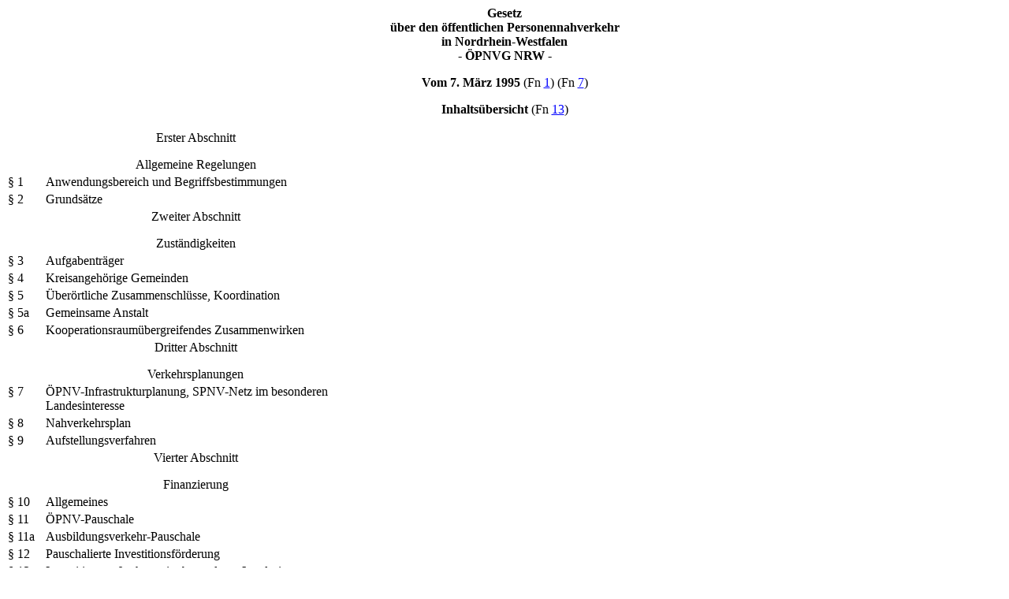

--- FILE ---
content_type: text/html; charset=iso-8859-1
request_url: https://recht.nrw.de/lmi/owa/br_show_historie?p_id=20411
body_size: 63934
content:
<html>
<head>
<style>
<!--
 /* Style Definitions */
 p.MsoNormal, li.MsoNormal, div.MsoNormal
	{mso-style-unhide:no;
	mso-style-qformat:yes;
	mso-style-parent:"";
	margin:0cm;
	margin-bottom:.0001pt;
	mso-pagination:widow-orphan;
	font-size:12.0pt;
	font-family:"Times New Roman","serif";
	mso-fareast-font-family:"Times New Roman";
	color:windowtext;}
a:link, span.MsoHyperlink
	{mso-style-noshow:yes;
	mso-style-priority:99;
	color:blue;
	text-decoration:underline;
	text-underline:single;}
a:visited, span.MsoHyperlinkFollowed
	{mso-style-noshow:yes;
	mso-style-priority:99;
	color:purple;
	text-decoration:underline;
	text-underline:single;}
p
	{mso-style-priority:99;
	mso-margin-top-alt:auto;
	margin-right:0cm;
	mso-margin-bottom-alt:auto;
	margin-left:0cm;
	mso-pagination:widow-orphan;
	font-size:12.0pt;
	font-family:"Times New Roman","serif";
	mso-fareast-font-family:"Times New Roman";
	color:black;}
p.lrueberschrift, li.lrueberschrift, div.lrueberschrift
	{mso-style-name:lrueberschrift;
	mso-style-unhide:no;
	margin:0cm;
	margin-bottom:.0001pt;
	text-align:center;
	mso-pagination:widow-orphan;
	font-size:12.0pt;
	font-family:"Times New Roman","serif";
	mso-fareast-font-family:"Times New Roman";
	color:windowtext;
	font-weight:bold;}
p.lrdetail, li.lrdetail, div.lrdetail
	{mso-style-name:lrdetail;
	mso-style-unhide:no;
	margin:0cm;
	margin-bottom:.0001pt;
	text-align:center;
	mso-pagination:widow-orphan;
	font-size:12.0pt;
	font-family:"Times New Roman","serif";
	mso-fareast-font-family:"Times New Roman";
	color:windowtext;
	font-weight:bold;}
p.lrfundstelle, li.lrfundstelle, div.lrfundstelle
	{mso-style-name:lrfundstelle;
	mso-style-unhide:no;
	margin:0cm;
	margin-bottom:.0001pt;
	mso-pagination:widow-orphan;
	font-size:12.0pt;
	font-family:"Times New Roman","serif";
	mso-fareast-font-family:"Times New Roman";
	color:windowtext;}
span.SpellE
	{mso-style-name:"";
	mso-spl-e:yes;}
span.GramE
	{mso-style-name:"";
	mso-gram-e:yes;}
.MsoChpDefault
	{mso-style-type:export-only;
	mso-default-props:yes;
	font-size:10.0pt;
	mso-ansi-font-size:10.0pt;
	mso-bidi-font-size:10.0pt;}
@page WordSection1
	{size:595.3pt 841.9pt;
	margin:70.85pt 70.85pt 2.0cm 70.85pt;
	mso-header-margin:35.4pt;
	mso-footer-margin:35.4pt;
	mso-paper-source:0;}
div.WordSection1
	{page:WordSection1;}
-->
</style>
<!--[if gte mso 10]>
<style>
 /* Style Definitions */
 table.MsoNormalTable
	{mso-style-name:"Normale Tabelle";
	mso-tstyle-rowband-size:0;
	mso-tstyle-colband-size:0;
	mso-style-noshow:yes;
	mso-style-priority:99;
	mso-style-parent:"";
	mso-padding-alt:0cm 5.4pt 0cm 5.4pt;
	mso-para-margin:0cm;
	mso-para-margin-bottom:.0001pt;
	mso-pagination:widow-orphan;
	font-size:10.0pt;
	font-family:"Times New Roman","serif";}
</style>
<![endif]--><!--[if gte mso 9]><xml>
 <u1:shapedefaults u2:ext="edit" spidmax="2050"/>
</xml><![endif]--><!--[if gte mso 9]><xml>
 <u3:shapelayout u4:ext="edit">
  <u3:idmap u4:ext="edit" data="1"/>
 </u3:shapelayout>
</xml><![endif]--><!--[if gte mso 9]><xml>
 <o:shapedefaults v:ext="edit" spidmax="1026"/>
</xml><![endif]--><!--[if gte mso 9]><xml>
 <o:shapelayout v:ext="edit">
  <o:idmap v:ext="edit" data="1"/>
 </o:shapelayout></xml><![endif]-->
</head>

<body lang=DE link=blue vlink=purple style='tab-interval:35.4pt'>

<div class=WordSection1>

<p class=lrueberschrift>Gesetz<br>
über den öffentlichen Personennahverkehr<br>
in Nordrhein-Westfalen <br>
- ÖPNVG NRW - </p>

<p align=center style='text-align:center'><b>Vom 7. März 1995</b> (<span
class=SpellE>Fn</span> <a href="#FN1">1</a>) (<span class=SpellE>Fn</span> <a
href="#FN7">7</a>)</p>

<p align=center style='text-align:center'><b>Inhaltsübersicht</b> (<span
class=SpellE>Fn</span> <a href="#FN13">13</a>)</p>

<table class=MsoNormalTable border=0 cellspacing=0 cellpadding=0 width=480
 style='width:360.0pt;mso-cellspacing:0cm;mso-yfti-tbllook:1184;mso-padding-alt:
 0cm 0cm 0cm 0cm'>
 <tr style='mso-yfti-irow:0;mso-yfti-firstrow:yes'>
  <td colspan=2 valign=top style='padding:1.8pt 1.8pt 1.8pt 1.8pt'>
  <p align=center style='text-align:center'>Erster Abschnitt</p>
  <p align=center style='text-align:center'>Allgemeine Regelungen</p>
  </td>
 </tr>
 <tr style='mso-yfti-irow:1'>
  <td width="10%" valign=top style='width:10.0%;padding:1.8pt 1.8pt 1.8pt 1.8pt'>
  <p>§ 1</p>
  </td>
  <td width="90%" valign=top style='width:90.0%;padding:1.8pt 1.8pt 1.8pt 1.8pt'>
  <p>Anwendungsbereich und Begriffsbestimmungen</p>
  </td>
 </tr>
 <tr style='mso-yfti-irow:2'>
  <td width="10%" valign=top style='width:10.0%;padding:1.8pt 1.8pt 1.8pt 1.8pt'>
  <p>§ 2</p>
  </td>
  <td width="90%" valign=top style='width:90.0%;padding:1.8pt 1.8pt 1.8pt 1.8pt'>
  <p>Grundsätze</p>
  </td>
 </tr>
 <tr style='mso-yfti-irow:3'>
  <td colspan=2 valign=top style='padding:1.8pt 1.8pt 1.8pt 1.8pt'>
  <p align=center style='text-align:center'>Zweiter Abschnitt</p>
  <p align=center style='text-align:center'>Zuständigkeiten</p>
  </td>
 </tr>
 <tr style='mso-yfti-irow:4'>
  <td width="10%" valign=top style='width:10.0%;padding:1.8pt 1.8pt 1.8pt 1.8pt'>
  <p>§ 3</p>
  </td>
  <td width="90%" valign=top style='width:90.0%;padding:1.8pt 1.8pt 1.8pt 1.8pt'>
  <p>Aufgabenträger</p>
  </td>
 </tr>
 <tr style='mso-yfti-irow:5'>
  <td width="10%" valign=top style='width:10.0%;padding:1.8pt 1.8pt 1.8pt 1.8pt'>
  <p>§ 4</p>
  </td>
  <td width="90%" valign=top style='width:90.0%;padding:1.8pt 1.8pt 1.8pt 1.8pt'>
  <p>Kreisangehörige Gemeinden</p>
  </td>
 </tr>
 <tr style='mso-yfti-irow:6'>
  <td width="10%" valign=top style='width:10.0%;padding:1.8pt 1.8pt 1.8pt 1.8pt'>
  <p>§ 5</p>
  </td>
  <td width="90%" valign=top style='width:90.0%;padding:1.8pt 1.8pt 1.8pt 1.8pt'>
  <p>Überörtliche Zusammenschlüsse, Koordination</p>
  </td>
 </tr>
 <tr style='mso-yfti-irow:7'>
  <td width="10%" valign=top style='width:10.0%;padding:1.8pt 1.8pt 1.8pt 1.8pt'>
  <p>§ 5a</p>
  </td>
  <td width="90%" valign=top style='width:90.0%;padding:1.8pt 1.8pt 1.8pt 1.8pt'>
  <p>Gemeinsame Anstalt</p>
  </td>
 </tr>
 <tr style='mso-yfti-irow:8'>
  <td width="10%" valign=top style='width:10.0%;padding:1.8pt 1.8pt 1.8pt 1.8pt'>
  <p>§ 6</p>
  </td>
  <td width="90%" valign=top style='width:90.0%;padding:1.8pt 1.8pt 1.8pt 1.8pt'>
  <p>Kooperationsraumübergreifendes Zusammenwirken</p>
  </td>
 </tr>
 <tr style='mso-yfti-irow:9'>
  <td colspan=2 valign=top style='padding:1.8pt 1.8pt 1.8pt 1.8pt'>
  <p align=center style='text-align:center'>Dritter Abschnitt</p>
  <p align=center style='text-align:center'>Verkehrsplanungen</p>
  </td>
 </tr>
 <tr style='mso-yfti-irow:10'>
  <td width="10%" valign=top style='width:10.0%;padding:1.8pt 1.8pt 1.8pt 1.8pt'>
  <p>§ 7</p>
  </td>
  <td width="90%" valign=top style='width:90.0%;padding:1.8pt 1.8pt 1.8pt 1.8pt'>
  <p>ÖPNV-Infrastrukturplanung, SPNV-Netz im besonderen Landesinteresse</p>
  </td>
 </tr>
 <tr style='mso-yfti-irow:11'>
  <td width="10%" valign=top style='width:10.0%;padding:1.8pt 1.8pt 1.8pt 1.8pt'>
  <p>§ 8</p>
  </td>
  <td width="90%" valign=top style='width:90.0%;padding:1.8pt 1.8pt 1.8pt 1.8pt'>
  <p>Nahverkehrsplan</p>
  </td>
 </tr>
 <tr style='mso-yfti-irow:12'>
  <td width="10%" valign=top style='width:10.0%;padding:1.8pt 1.8pt 1.8pt 1.8pt'>
  <p>§ 9</p>
  </td>
  <td width="90%" valign=top style='width:90.0%;padding:1.8pt 1.8pt 1.8pt 1.8pt'>
  <p>Aufstellungsverfahren</p>
  </td>
 </tr>
 <tr style='mso-yfti-irow:13'>
  <td colspan=2 valign=top style='padding:1.8pt 1.8pt 1.8pt 1.8pt'>
  <p align=center style='text-align:center'>Vierter Abschnitt</p>
  <p align=center style='text-align:center'>Finanzierung</p>
  </td>
 </tr>
 <tr style='mso-yfti-irow:14'>
  <td width="10%" valign=top style='width:10.0%;padding:1.8pt 1.8pt 1.8pt 1.8pt'>
  <p>§ 10</p>
  </td>
  <td width="90%" valign=top style='width:90.0%;padding:1.8pt 1.8pt 1.8pt 1.8pt'>
  <p>Allgemeines</p>
  </td>
 </tr>
 <tr style='mso-yfti-irow:15'>
  <td width="10%" valign=top style='width:10.0%;padding:1.8pt 1.8pt 1.8pt 1.8pt'>
  <p>§ 11</p>
  </td>
  <td width="90%" valign=top style='width:90.0%;padding:1.8pt 1.8pt 1.8pt 1.8pt'>
  <p>ÖPNV-Pauschale</p>
  </td>
 </tr>
 <tr style='mso-yfti-irow:16'>
  <td width="10%" valign=top style='width:10.0%;padding:1.8pt 1.8pt 1.8pt 1.8pt'>
  <p>§ 11a</p>
  </td>
  <td width="90%" valign=top style='width:90.0%;padding:1.8pt 1.8pt 1.8pt 1.8pt'>
  <p>Ausbildungsverkehr-Pauschale</p>
  </td>
 </tr>
 <tr style='mso-yfti-irow:17'>
  <td width="10%" valign=top style='width:10.0%;padding:1.8pt 1.8pt 1.8pt 1.8pt'>
  <p>§ 12</p>
  </td>
  <td width="90%" valign=top style='width:90.0%;padding:1.8pt 1.8pt 1.8pt 1.8pt'>
  <p>Pauschalierte Investitionsförderung</p>
  </td>
 </tr>
 <tr style='mso-yfti-irow:18'>
  <td width="10%" valign=top style='width:10.0%;padding:1.8pt 1.8pt 1.8pt 1.8pt'>
  <p>§ 13</p>
  </td>
  <td width="90%" valign=top style='width:90.0%;padding:1.8pt 1.8pt 1.8pt 1.8pt'>
  <p>Investitionsmaßnahmen im besonderen Landesinteresse</p>
  </td>
 </tr>
 <tr style='mso-yfti-irow:19'>
  <td width="10%" valign=top style='width:10.0%;padding:1.8pt 1.8pt 1.8pt 1.8pt'>
  <p>§ 14</p>
  </td>
  <td width="90%" valign=top style='width:90.0%;padding:1.8pt 1.8pt 1.8pt 1.8pt'>
  <p>Sonstige Förderung</p>
  </td>
 </tr>
 <tr style='mso-yfti-irow:20'>
  <td width="10%" valign=top style='width:10.0%;padding:1.8pt 1.8pt 1.8pt 1.8pt'>
  <p>§ 15</p>
  </td>
  <td width="90%" valign=top style='width:90.0%;padding:1.8pt 1.8pt 1.8pt 1.8pt'>
  <p>Zuständigkeiten</p>
  </td>
 </tr>
 <tr style='mso-yfti-irow:21'>
  <td width="10%" valign=top style='width:10.0%;padding:1.8pt 1.8pt 1.8pt 1.8pt'>
  <p>§ 15a</p>
  </td>
  <td width="90%" valign=top style='width:90.0%;padding:1.8pt 1.8pt 1.8pt 1.8pt'>
  <p>Personalübergang</p>
  </td>
 </tr>
 <tr style='mso-yfti-irow:22'>
  <td colspan=2 valign=top style='padding:1.8pt 1.8pt 1.8pt 1.8pt'>
  <p align=center style='text-align:center'>Fünfter Abschnitt</p>
  <p align=center style='text-align:center'><span class=SpellE>Schlußbestimmungen</span></p>
  </td>
 </tr>
 <tr style='mso-yfti-irow:23'>
  <td width="10%" valign=top style='width:10.0%;padding:1.8pt 1.8pt 1.8pt 1.8pt'>
  <p>§ 16</p>
  </td>
  <td width="90%" valign=top style='width:90.0%;padding:1.8pt 1.8pt 1.8pt 1.8pt'>
  <p>Aufsicht</p>
  </td>
 </tr>
 <tr style='mso-yfti-irow:24'>
  <td width="10%" valign=top style='width:10.0%;padding:1.8pt 1.8pt 1.8pt 1.8pt'>
  <p>§ 17</p>
  </td>
  <td width="90%" valign=top style='width:90.0%;padding:1.8pt 1.8pt 1.8pt 1.8pt'>
  <p>Übergangsregelung</p>
  </td>
 </tr>
 <tr style='mso-yfti-irow:25;mso-yfti-lastrow:yes'>
  <td width="10%" valign=top style='width:10.0%;padding:1.8pt 1.8pt 1.8pt 1.8pt'>
  <p>§ 18</p>
  </td>
  <td width="90%" valign=top style='width:90.0%;padding:1.8pt 1.8pt 1.8pt 1.8pt'>
  <p>Inkrafttreten, Außerkrafttreten</p>
  </td>
 </tr>
</table>

<p align=center style='text-align:center'>Erster Abschnitt</p>

<p align=center style='text-align:center'>Allgemeine Regelungen</p>

<p class=lrdetail>§ 1 (<span class=SpellE>Fn</span> <a href="#FN2">2</a>)<br>
Anwendungsbereich und Begriffsbestimmungen</p>

<p>(1) Öffentlicher Personennahverkehr (ÖPNV) ist eine Aufgabe der
Daseinsvorsorge.</p>

<p>(2) ÖPNV im Sinne dieses Gesetzes ist die allgemein zugängliche Beförderung
von Personen mit Verkehrsmitteln im Linienverkehr, die überwiegend dazu
bestimmt sind, die Verkehrsnachfrage im Stadt-, Vorort- oder Regionalverkehr zu
befriedigen. Das ist im Zweifel der Fall, wenn in der Mehrzahl der
Beförderungsfälle eines Verkehrsmittels die gesamte Reiseweite 50 Kilometer
oder die gesamte Reisezeit eine Stunde nicht übersteigt.</p>

<p>(3) Für den schienengebundenen ÖPNV gilt dieses Gesetz insoweit, als mit
Eisenbahnen Schienenpersonennahverkehr (SPNV) nach § 2 Abs. 5 des Allgemeinen
Eisenbahngesetz (AEG) betrieben wird oder es sich um Straßenbahnen, Hochbahnen,
Untergrundbahnen, Schwebebahnen oder ähnliche Bahnen im Sinne des § 4 Abs. 1
und 2 Personenbeförderungsgesetz (PBefG) handelt. </p>

<p>(4) Dieses Gesetz gilt nicht für Eisenbahnen, deren Geschäftstätigkeit
überwiegend auf die Vermittlung des historischen Eisenbahnwesens ausgerichtet
ist, sowie für Seilbahnen.</p>

<p class=lrdetail>§ 2 (<span class=SpellE>Fn</span> <a href="#FN10">10</a>)<br>
Grundsätze</p>

<p>(1) Bei dem Ausbau der Verkehrsinfrastruktur sollen im Rahmen der
angestrebten Raumstruktur des Landes der schienengebundene Personennahverkehr
gegenüber dem Straßenverkehr, der Ausbau vorhandener Verkehrswege gegenüber dem
Neubau sowie der ÖPNV unter Berücksichtigung der Erfordernisse des
Umweltschutzes, der sozialverträglichen Stadtentwicklung und des absehbaren
Verkehrsbedarfes soweit wie möglich Vorrang erhalten.</p>

<p>(2) Das Eisenbahnnetz ist als Grundnetz für eine leistungsfähige und
bedarfsgerechte verkehrliche Erschließung zu erhalten. Es ist insbesondere bei
unbefriedigend genutzten Schienenstrecken darauf hinzuwirken, <span
class=SpellE>daß</span> alle Möglichkeiten zur technischen, organisatorischen
und wirtschaftlichen Verbesserung des Verkehrsangebotes und zur Steigerung des
dadurch erreichbaren Verkehrsaufkommens auf der Schiene ausgeschöpft werden. Zu
diesem Zweck soll auch auf die Gründung von Eisenbahninfrastrukturbetreibern
regionaler Art hingewirkt werden.</p>

<p>(3) In allen Teilen des Landes ist eine angemessene Bedienung der
Bevölkerung durch den ÖPNV zu gewährleisten; angemessen ist eine
Verkehrsbedienung, die den Bedürfnissen der Fahrgäste nach hoher Pünktlichkeit
und Anschlusssicherheit, fahrgastfreundlich ausgestalteten, sicheren und
sauberen Fahrzeugen sowie Stationen und Haltestellen, bequemem Zugang zu allen
für den Fahrgast bedeutsamen Informationen, fahrgastfreundlichem Service und
einer geeigneten Verknüpfung von Angeboten des ÖPNV mit dem motorisierten und
nicht motorisierten Individualverkehr Rechnung trägt. Die dazu notwendige
Zusammenarbeit des Landes, der kommunalen Gebietskörperschaften und der
Verkehrsunternehmen des ÖPNV in Verkehrsverbünden ist mit dem Ziel
weiterzuentwickeln, durch koordinierte Planung und Ausgestaltung des
Leistungsangebotes, durch einheitliche und nutzerfreundliche Tarife, durch eine
koordinierte Fahrgastinformation unter Berücksichtigung der Bedürfnisse von
Menschen mit Hör- und Sehbehinderungen sowie durch einheitliche
Qualitätsstandards die Attraktivität des ÖPNV zu steigern.</p>

<p>(4) In allen Landesteilen ist die Infrastruktur für den ÖPNV auszubauen.
Dabei soll die Hauptfunktion einem Nahverkehrsnetz für den Schienenschnellverkehr
zukommen, das sowohl kreuzungsfreie als auch beschleunigte oberirdische
Schienenstrecken <span class=SpellE>umfaßt</span> und durch ein darauf
abgestimmtes Busnetz ergänzt wird, das die Erschließungs- und Zubringerfunktion
erfüllt. Die Netzverknüpfung soll durch eine nutzerfreundliche, barrierefreie
Ausgestaltung von Umsteigeanlagen unter Einbeziehung des motorisierten und
nicht motorisierten Individualverkehrs sichergestellt werden.</p>

<p>(5) In den Gebieten mit überwiegend ländlicher Raumstruktur soll eine
angemessene Verkehrsbedienung durch koordinierte Bus-/Schienenkonzepte
sichergestellt werden. Notwendig ist ein Grundnetz von Schienenverbindungen,
auf das die Busnetze mit dem Ziel ausgerichtet werden, eine Verbindung zwischen
den Gemeinden entsprechend ihren zentralörtlichen Verflechtungen
sicherzustellen.</p>

<p>(6) Zur Stärkung des ÖPNV sollen Sonderverkehre möglichst in Linienverkehre
überführt werden. Dabei soll der besonderen Verkehrsnachfrage und den
Bedürfnissen der Bevölkerung Rechnung getragen werden.</p>

<p>(7) Bei der Planung und Ausgestaltung des ÖPNV sollen bei geringer Nachfrage
die Möglichkeiten alternativer Bedienungsformen wie <span class=SpellE>Rufbusse</span>,
Sammeltaxen und Bürgerbusse genutzt werden.</p>

<p>(8) Bei der Planung und Ausgestaltung der Verkehrsinfrastruktur, der
Fahrzeuge sowie des Angebotes der ÖPNV sind die Belange insbesondere von
Personen, die in ihrer Mobilität eingeschränkt sind, im Sinne der
Barrierefreiheit nach dem Bundesbehindertengleichstellungsgesetz zu
berücksichtigen.</p>

<p>(9) Den spezifischen Belangen von Frauen und Männern, Personen, die Kinder
betreuen, Kindern und Fahrradfahrern ist bei der Planung und Ausgestaltung des
ÖPNV in geeigneter Weise gleichermaßen Rechnung zu tragen.</p>

<p>(10) Unter Berücksichtigung der Verkehrsnachfrage und zur Sicherung der
Wirtschaftlichkeit ist allen Verkehrsunternehmen des ÖPNV die Möglichkeit
einzuräumen, zu vergleichbaren Bedingungen an der Ausgestaltung des ÖPNV
beteiligt zu werden.</p>

<p>(11) Im Rahmen des europäischen Integrationsprozesses kommt dem
grenzüberschreitenden ÖPNV zu den Nachbarländern Niederlande und Belgien eine
besondere Bedeutung zu. Durch Intensivierung der bestehenden
grenzüberschreitenden Kooperationen sollen Grenzbarrieren weiter abgebaut sowie
die Infrastruktur und Verkehrsangebote zukunftsfähig fortentwickelt werden.</p>

<p align=center style='text-align:center'>Zweiter Abschnitt</p>

<p align=center style='text-align:center'>Zuständigkeiten</p>

<p class=lrdetail>§ 3 (<span class=SpellE>Fn</span> <a href="#FN15">15</a>)<br>
Aufgabenträger</p>

<p>(1) Die Planung, Organisation und Ausgestaltung des ÖPNV ist eine Aufgabe
der Kreise und kreisfreien Städte, sowie - mit Ausnahme des SPNV - von
mittleren und großen kreisangehörigen Städten die <span class=GramE>ein eigenes</span>
ÖPNV-Unternehmen betreiben oder an einem solchen wesentlich beteiligt sind.
Unter den Voraussetzungen der §§ 4 bis 6 sind auch sonstige kreisangehörige
Gemeinden und Zweckverbände Aufgabenträger. Die Aufgabenträger führen diese
Aufgabe im Rahmen ihrer Leistungsfähigkeit als freiwillige
Selbstverwaltungsaufgabe durch, soweit nicht im <span class=GramE>folgenden</span>
besondere Pflichten auferlegt werden.</p>

<p>(2) Die Aufgabenträger sind in ihrem Wirkungskreis zuständige Behörde im
Sinne der Verordnung (EG) Nr. 1370/2007 des Europäischen Parlaments und des
Rates vom 23. Oktober 2007 über öffentliche Personenverkehrsdienste auf Schiene
und Straße und zur Aufhebung der Verordnungen (EWG) Nr. 1191/69 und (EWG) Nr.
1107/70 des Rates (<span class=SpellE>ABl.</span> EU Nr. L 315 S. 1) in der
jeweils geltenden Fassung. Die Aufgabenträger sind berechtigt, öffentliche
Dienstleistungsaufträge im Sinne von Artikel 3 der Verordnung (EG) Nr.
1370/2007 nach Artikel 5 Absätze 2, 4, 5 und 6 direkt zu vergeben, soweit
Bundesrecht dem nicht entgegensteht.</p>

<p class=lrdetail>§ 4 (<span class=SpellE>Fn</span> <a href="#FN12">12</a>)<br>
Kreisangehörige Gemeinden</p>

<p>(1) Der Kreis kann einer Gemeinde auf deren Verlangen die
Aufgabenträgerschaft im Ortsverkehr übertragen. Gleiches gilt im
Nachbarortsverkehr, wenn die beteiligten Gemeinden sich darüber geeinigt haben.
Die Aufgabenträgerschaft von kreisangehörigen Gemeinden, die vor dem 1. Januar
2008 begründet wurde, bleibt unberührt.<U6:P></U6:P><O:P></O:P><u5:p></u5:p><o:p></o:p></p>

<U5:P></U5:P>

<p><U6:P>(2) Soweit ein Kreis Aufgaben nach § 5 Abs. 3 Satz 4 auf einen
Zweckverband übertragen hat, gilt Absatz 1 entsprechend.</p>

<p class=lrdetail>§ 5 (<span class=SpellE>Fn</span> <a href="#FN10">10</a>)<br>
Überörtliche Zusammenschlüsse, Koordination</p>

<p>(1) Zur gemeinsamen Aufgabenwahrnehmung bilden die Kreise und kreisfreien
Städte oder die bisher bestehenden Zweckverbände jeweils einen Zweckverband
oder eine gemeinsame Anstalt gemäß § 5a in den folgenden Kooperationsräumen:<O:P></O:P><u5:p></u5:p><o:p></o:p></p>

<U5:P></U5:P>

<p><U6:P>a) Städte Bochum, Bottrop, Dortmund, Düsseldorf, Duisburg, Essen,
Gelsenkirchen, Hagen, Herne, Krefeld, Mönchengladbach, Mülheim a. d. Ruhr,
Oberhausen, Remscheid, Solingen und Wuppertal sowie Kreise Ennepe-Ruhr-Kreis,
Kleve, Mettmann, Recklinghausen, Rhein-Kreis Neuss, Viersen und Wesel<u5:p></u5:p><o:p></o:p></p>

<U5:P></U5:P>

<p>b) Städte Aachen, Bonn, Köln und Leverkusen sowie Kreise Aachen, Düren,
Euskirchen, Heinsberg, Oberbergischer Kreis, Rhein-Erft-Kreis, Rhein-Sieg-Kreis
und Rheinisch-Bergischer-Kreis</p>

<U5:P></U5:P>

<p>c) Städte Bielefeld, Hamm, Münster sowie Kreise Borken, Coesfeld, Gütersloh,
Herford, Hochsauerlandkreis, Höxter, Lippe, Märkischer Kreis, Minden-Lübbecke,
Olpe, Paderborn, Siegen-Wittgenstein, Soest, Steinfurt, Unna und Warendorf.<O:P></O:P><u5:p></u5:p><o:p></o:p></p>

<U5:P></U5:P>

<p><U6:P>Die Ausgestaltung der Organisationsstrukturen im jeweiligen
Kooperationsraum erfolgt durch die Mitglieder des Zweckverbands oder der
gemeinsamen Anstalt. Die für den Zweckverband nach Satz 1 geltenden Regelungen
dieses Gesetzes gelten für die gemeinsame Anstalt entsprechend.</p>

<p>(1a) Die Beteiligten können vereinbaren, dass das Vermögen der bisher
bestehenden Zweckverbände mit der Bekanntmachung der Verbandssatzung der nach
Absatz 1 gebildeten neuen Zweckverbände unmittelbar auf diese neuen
Zweckverbände oder die gemeinsame Anstalt übergeht.</p>

<p>(2) Die Rechtsverhältnisse des Zweckverbandes werden im Rahmen dieses
Gesetzes und des Gesetzes über kommunale Gemeinschaftsarbeit durch
Verbandssatzung geregelt.</p>

<p>(3) Dem Zweckverband ist die Entscheidung über die Planung, Organisation und
Ausgestaltung des SPNV zu übertragen. Er hat in Abstimmung mit seinen
Mitgliedern auf eine integrierte Verkehrsgestaltung im ÖPNV hinzuwirken,
insbesondere auf die Fortentwicklung der bestehenden Gemeinschaftstarife, auf
die Bildung kooperationsraumübergreifender Tarife mit dem Ziel eines
landesweiten Tarifs, auf ein koordiniertes Verkehrsangebot im ÖPNV und
einheitliche Beförderungsbedingungen, Produkt- und Qualitätsstandards,
Fahrgastinformations- und Betriebssysteme und ein übergreifendes Marketing. Er
hat darüber hinaus auf eine Ausgestaltung angemessener Kundenrechte durch
Aufnahme von entsprechenden Regelungen in die Tarifbestimmungen des
Gemeinschaftstarifs hinzuwirken. </p>

<p>(3a) Die Aufgabenträger nach § 3 Abs. 1 können weitere Aufgaben auf den
Zweckverband nach § 5 Abs. 1 übertragen; die Möglichkeit der Übertragung des
straßengebundenen ÖPNV durch die Aufgabenträger auf die bisherigen
Zweckverbände bleibt unberührt.</p>

<p>(4) Durch öffentlich-rechtliche Vereinbarung oder durch allgemeine Regelung des
Zweckverbandes ist sicherzustellen, <span class=SpellE>daß</span>
Entscheidungen des Zweckverbandes, die sich nur im Gebiet eines
Zweckverbandsmitglieds unmittelbar auswirken, mit dessen Einvernehmen erfolgen.</p>

<p>(5) Ist in einem Kooperationsraum ein den Anforderungen dieses Gesetzes
entsprechender Zweckverband nicht vorhanden, so kann die Bezirksregierung den
Aufgabenträgern eine angemessene Frist zum Abschluss von Vereinbarungen über
die Bildung eines Zweckverbandes setzen.</p>

<p>(6) Kommen die Vereinbarungen innerhalb einer Frist nicht zustande, so kann
die Bezirksregierung die erforderlichen Anordnungen treffen und die
Verbandssatzung erlassen.</p>

<p class=lrdetail>§ 5a (<span class=SpellE>Fn</span> <a href="#FN12">12</a>)<br>
Gemeinsame Anstalt</p>

<p>(1) Kreise, kreisfreie Städte und Zweckverbände können zur gemeinsamen
Aufgabenwahrnehmung im Sinne des § 5 Abs. 1 durch Vereinbarung einer Satzung
eine gemeinsame rechtsfähige Anstalt des öffentlichen Rechts (gemeinsame
Anstalt) errichten. Soweit dieses Gesetz keine abweichende Regelung trifft,
gelten für die gemeinsame Anstalt die Bestimmungen der Gemeindeordnung NRW über
die rechtsfähige Anstalt des öffentlichen Rechts entsprechend.</p>

<p>(2) Die Wahl der Mitglieder des Verwaltungsrates obliegt den Vertretungen
der Beteiligten. § 114a Abs. 7 Sätze 4 und 6 der Gemeindeordnung NRW finden
keine Anwendung.</p>

<p>(3) Die Satzung muss auch Bestimmungen über die Verteilung der Anteile am
Stammkapital, über die Aufbringung der Mittel im Falle der Haftung, über die
Verteilung der Sitze und den Vorsitz im Verwaltungsrat sowie über das Verfahren
zur Änderung der Satzung und zur Auflösung der gemeinsamen Anstalt enthalten.</p>

<p class=lrdetail>§ 6 (<span class=SpellE>Fn</span> <a href="#FN10">10</a>)<br>
Kooperationsraumübergreifendes Zusammenwirken</p>

<p>(1) Bei der Planung, Organisation und Ausgestaltung von Linienverkehren des
SPNV, die das Gebiet mehrerer Zweckverbände berühren, haben die beteiligten
Zweckverbände zusammenzuarbeiten. Kommt eine Zusammenarbeit nicht zustande, hat
das für das Verkehrswesen zuständige Ministerium auf eine Zusammenarbeit
hinzuwirken. Das für das Verkehrswesen zuständige Ministerium entscheidet
abschließend über die zweckmäßige Umsetzung des SPNV-Netzes gemäß § 7 Abs. 4,
wenn eine Einigung zwischen den beteiligten Zweckverbänden hierüber nicht
zustande kommt.</p>

<p>(2) Benachbarte Zweckverbände können einem Zweckverband mit dessen Einvernehmen
einzelne Angelegenheiten übertragen.</p>

<p>(3) Die Zweckverbände sollen auf die Bildung von landesweiten Tarif- und
landeseinheitlichen Beförderungsbedingungen sowie die Bildung kooperationsraumübergreifender
Tarife mit dem Ziel eines landesweiten Tarifs hinwirken.</p>

<p>(4) Die Aufgabenträger können zur gemeinsamen Planung, Organisation und
Ausgestaltung des ÖPNV Vereinbarungen mit Aufgabenträgern in angrenzenden
Ländern oder Staaten nach Maßgabe der hierfür geltenden landesrechtlichen
Regelungen, innerstaatlichen Abkommen und völkerrechtlichen Vereinbarungen -
insbesondere im Hinblick auf die Stärkung der Mobilität innerhalb der <span
class=SpellE>Euregios</span> - abschließen. Mit Zustimmung des für das <span
class=GramE>Verkehrswesens</span> zuständigen Ministeriums können auch
Zuständigkeitsvereinbarungen getroffen werden.</p>

<p align=center style='text-align:center'>Dritter Abschnitt</p>

<p align=center style='text-align:center'>Verkehrsplanungen</p>

<p class=lrdetail>§ 7 (<span class=SpellE>Fn</span> <a href="#FN2">2</a>)<br>
ÖPNV-Infrastrukturplanung, SPNV-Netz im besonderen Landesinteresse</p>

<p>(1) Die Bedarfsplanung für den ÖPNV ist Bestandteil der Integrierten
Gesamtverkehrsplanung und wird nach Maßgabe des Gesetzes zur Integrierten
Gesamtverkehrsplanung nach Anhörung der Aufgabenträger gemäß § 3 Abs. 1 Satz 1
und § 5 durchgeführt.</p>

<p>(2) Auf der Grundlage des Verkehrsinfrastrukturbedarfsplans erstellt das für
das Verkehrswesen zuständige Ministerium im Einvernehmen mit dem
Verkehrsausschuss des Landtags einen ÖPNV-Infrastrukturfinanzierungsplan, der
bei Bedarf einvernehmlich fortzuschreiben ist. Der ÖPNV-Infrastrukturfinanzierungsplan
umfasst nur Maßnahmen mit zuwendungsfähigen Ausgaben von mehr als 3 Millionen
EUR, die vom Land nach § 13 Abs. 1 gefördert werden sollen.</p>

<p>(3) Das für das Verkehrswesen zuständige Ministerium erstellt auf der
Grundlage des ÖPNV-Infrastrukturfinanzierungsplans jährliche Förderprogramme,
die darüber hinaus auch alle übrigen Maßnahmen beinhalten, die das Land gemäß §
13 Abs. 1 fördert.</p>

<p>(4) Das für das Verkehrswesen zuständige Ministerium legt im Einvernehmen
mit den Zweckverbänden und dem Verkehrsausschuss des Landtags ein im besonderen
Landesinteresse liegendes SPNV-Netz fest, das bei Bedarf einvernehmlich
fortzuschreiben ist. Dieses SPNV-Netz umfasst für die Erschließung aller
Landesteile bedeutsame SPNV-Verbindungen mit Taktfolge, Haltestellen und
Bedienungsqualität. Dabei sind Bindungen aus den von den Zweckverbänden
geschlossenen Vereinbarungen mit den Eisenbahnunternehmen zu berücksichtigen.
Das SPNV-Netz darf den Umfang von landesweit 40 Millionen Zug-Kilometern nicht
überschreiten.</p>

<p class=lrdetail>§ 8 (<span class=SpellE>Fn</span> <a href="#FN10">10</a>)<br>
Nahverkehrsplan</p>

<p>(1) Die Kreise, kreisfreien Städte und Zweckverbände stellen zur Sicherung
und zur Verbesserung des ÖPNV jeweils einen Nahverkehrsplan auf. Dieser soll
die öffentlichen Verkehrsinteressen des Nahverkehrs konkretisieren. Bei der
Aufstellung sind vorhandene Verkehrsstrukturen und die Ziele der Raumordnung
und Landesplanung sowie das SPNV-Netz nach § 7 Abs. 4 zu beachten; die Belange
des Umweltschutzes, der Barrierefreiheit im Sinne des Bundesbehindertengleichstellungsgesetzes
und des Städtebaus sowie die Vorgaben des Verkehrsinfrastrukturbedarfsplans und
des ÖPNV-Infrastrukturfinanzierungsplans sind zu berücksichtigen.</p>

<p>(2) Die Nahverkehrsplanungen der Zweckverbände, insbesondere für den SPNV,
sind bei der sonstigen Nahverkehrsplanung zu beachten.</p>

<p>(3) In den Nahverkehrsplänen sind auf der Grundlage der vorhandenen und
geplanten Siedlungs- und Verkehrsstrukturen sowie einer Prognose der zu
erwartenden Verkehrsentwicklung Ziele und Rahmenvorgaben für das betriebliche
Leistungsangebot und seine Finanzierung sowie die Investitionsplanung
festzulegen. Der Rahmen für das betriebliche Leistungsangebot hat die für die
Abstimmung der Verkehrsleistungen des ÖPNV notwendigen Mindestanforderungen für
Betriebszeiten, Zugfolgen und Anschlussbeziehungen an wichtigen
Verknüpfungspunkten, für die angemessene Verkehrsbedienung nach § 2 Abs. 3 Satz
1 und den Qualifikationsstandard des eingesetzten Personals darzustellen sowie
die Ausrüstungsstandards der im ÖPNV eingesetzten Fahrzeuge vorzugeben. Bei den
Aussagen zur Investitionsplanung ist der voraussichtliche Finanzbedarf
anzugeben. Die Nahverkehrspläne haben darüber hinaus die Struktur und
Fortentwicklung der gemeinschaftlichen Beförderungsentgelte und -bedingungen zu
enthalten.</p>

<p class=lrdetail>§ 9 (<span class=SpellE>Fn</span> <a href="#FN9">9</a>)<br>
Aufstellungsverfahren</p>

<p>(1) Der Nahverkehrsplan wird im Benehmen mit den betroffenen
Gebietskörperschaften aufgestellt. Soweit kreisangehörige Städte und Gemeinden
Aufgabenträger gemäß § 3 Abs. 1 Satz 1 sind oder nach § 4 Aufgaben wahrnehmen,
ist ihr Einvernehmen zu den ihr Aufgabengebiet betreffenden Inhalten des Plans
erforderlich. Über die Einleitung des Aufstellungsverfahrens ist die
Bezirksplanungsbehörde unverzüglich zu unterrichten.</p>

<p>(2) Die vorhandenen Unternehmen (§ 8 Abs. 3 Satz 2 PBefG) wirken bei der
Aufstellung mit. Dritte können hinzugezogen werden.</p>

<p>(3) Benachbarte Kreise und kreisfreie Städte haben sich bei der Aufstellung
ihrer Nahverkehrspläne abzustimmen. Dies gilt entsprechend für Zweckverbände.</p>

<p>(4) Über den Nahverkehrsplan entscheidet die Vertretungskörperschaft der in
§ 8 Abs. 1 genannten Aufgabenträger. Der Beschluss ist der nach § 16 Abs. 3
zuständigen Aufsichtsbehörde anzuzeigen. Der Plan ist in geeigneter Weise
bekanntzumachen und zur Einsichtnahme bereitzuhalten.</p>

<p>(5) Der Nahverkehrsplan ist bei Bedarf fortzuschreiben. Die Absätze 1 bis 4
gelten hierfür entsprechend.</p>

<p align=center style='text-align:center'>Vierter Abschnitt</p>

<p align=center style='text-align:center'>Finanzierung</p>

<p class=lrdetail>§ 10 (<span class=SpellE>Fn</span> <a href="#FN13">13</a>)<br>
Allgemeines</p>

<p>(1) Das Land gewährt nach Maßgabe der folgenden Bestimmungen Pauschalen und
Zuwendungen<O:P></O:P><u5:p></u5:p><o:p></o:p></p>

<U5:P></U5:P>

<p><U6:P>1. zur allgemeinen Förderung der Betriebskosten im ÖPNV,</p>

<p>1a. zur Finanzierung des Ausbildungsverkehrs,<u5:p></u5:p><o:p></o:p></p>

<U5:P></U5:P>

<p>2. zur allgemeinen Förderung von Investitionen im ÖPNV,<u5:p></u5:p><o:p></o:p></p>

<U5:P></U5:P>

<p>3. für ÖPNV-Investitionen im besonderen Landesinteresse sowie<u5:p></u5:p><o:p></o:p></p>

<U5:P></U5:P>

<p>4. für sonstige Zwecke des ÖPNV.</p>

<p>(2) Die Höhe der für die Förderung des ÖPNV zur Verfügung stehenden Mittel
bemisst sich nach dem jeweiligen Haushaltsplan. Zweckgebundene Mittel des
Bundes, insbesondere nach dem <span class=SpellE>Regionalisierungsgesetz</span>
des Bundes, dem Gemeindeverkehrsfinanzierungsgesetz (GVFG) sowie dem
Entflechtungsgesetz werden im Rahmen der Zweckbestimmungen an die nach diesem
Gesetz bestimmten Empfänger in voller Höhe weitergeleitet.</p>

<p>(3) Die bundesgesetzlichen Ausgleichsleistungen im Ausbildungsverkehr gemäß
§ 45a PBefG und § 6a AEG werden in Anwendung des § 64a PBefG und des § 6h AEG
ab dem Kalenderjahr 2011 durch die Pauschalen gemäß § 11 Absatz 1 und § 11a
ersetzt. Die Ausgleichsleistungen werden für die Kalenderjahre bis 2010 mit der
Maßgabe gewährt, dass die für das Jahr 2006 festgesetzten Werte<O:P></O:P><u5:p></u5:p><o:p></o:p></p>

<U5:P></U5:P>

<p><U6:P>1. der Ausnutzung der Zeitfahrausweise pro Tag<u5:p></u5:p><o:p></o:p></p>

<U5:P></U5:P>

<p>2. des Verbundzuschlags sowie<u5:p></u5:p><o:p></o:p></p>

<U5:P></U5:P>

<p>3. der mittleren Reiseweite<O:P></O:P><u5:p></u5:p><o:p></o:p></p>

<U5:P></U5:P>

<p><U6:P>gemäß § 3 PBefAusglV und § 3 <span class=SpellE>AEAusglV</span> zu
Grunde zu legen sind. Gleiches gilt für die Zuordnung der Verkehrsunternehmen
zu den Kostensatzgruppen gemäß § 45a Abs. 2 Satz 2 PBefG in Verbindung mit der <span
class=SpellE>PBefKostenV</span> NRW. Eine nach dem 31. Dezember 2006
vorgenommene Unternehmensverschmelzung oder -aufspaltung sowie Übertragung der
Betriebsführung gemäß § 2 PBefG oder eine ähnlich gelagerte Änderung der
Unternehmens- oder Betriebsorganisation ist bei der Anwendung der Sätze 2 und 3
nicht zu berücksichtigen. Ausgleichsleistungen nach § 6a AEG werden nur an
Unternehmen gewährt, soweit diese im Jahr 2006 SPNV-Leistungen erbracht haben
und diese bei der Förderung des SPNV-Leistungsangebots durch das Land nicht
berücksichtigt wurden. § 7 Abs. 3 Satz 1 PBefAusglV und § 7 Abs. 3 Satz 1 <span
class=SpellE>AEAusglV</span> finden keine Anwendung. Die Gewährung der
bundesgesetzlichen Erstattungsleistungen gemäß § 145 Abs. 3 des
Sozialgesetzbuches –Neuntes Buch– (SGB IX) erfolgt unabhängig von diesem
Gesetz.</p>

<p>(4) Das für das Verkehrswesen zuständige Ministerium <span class=SpellE>erläßt</span>
im Einvernehmen mit dem Finanzministerium und dem Innenministerium sowie im
Benehmen mit dem Verkehrsausschuss des Landtags die zur Durchführung des
Vierten Abschnittes erforderlichen Verwaltungsvorschriften.</p>

<p class=lrdetail>§ 11 (<span class=SpellE>Fn</span> <a href="#FN8">8</a>, <a
href="#FN11">11</a>)<br>
ÖPNV–Pauschale</p>

<p>(1) Das Land gewährt den Zweckverbänden aus den Mitteln nach dem <span
class=SpellE>Regionalisierungsgesetz</span> des Bundes eine jährliche Pauschale
in Höhe von 800 Millionen EUR; dieser Betrag erhöht sich anteilig entsprechend
den Anpassungs- und Revisionsregelungen des <span class=SpellE>Regionalisierungsgesetzes</span>
des Bundes. Von der Pauschale erhalten der Zweckverband gemäß § 5 Abs. 1
Buchstabe a) 45,485 vom Hundert, der Zweckverband gemäß § 5 Abs. 1 Buchstabe b)
22,666 vom Hundert und der Zweckverband gemäß § 5 Abs. 1 Buchstabe c) 31,849
vom Hundert. Die Pauschale ist insbesondere zur Sicherstellung eines
bedarfsgerechten SPNV-Angebots an die Eisenbahnunternehmen weiterzuleiten, kann
aber auch für andere Zwecke des ÖPNV verwendet oder hierfür an
Eisenbahnunternehmen, öffentliche und private Verkehrsunternehmen, Gemeinden
und Gemeindeverbände sowie juristische Personen des privaten Rechts, die Zwecke
des ÖPNV verfolgen, weitergeleitet werden. Aus der Pauschale ist das SPNV-Netz
gemäß § 7 Abs. 4 zu finanzieren. Die Zweckverbände dürfen höchstens 3 vom
Hundert der Pauschale für ihre allgemeinen Ausgaben verwenden.<U6:P></U6:P><O:P></O:P><u5:p></u5:p><o:p></o:p></p>

<U5:P></U5:P>

<p><U6:P>(2) Das Land gewährt den Aufgabenträgern gemäß § 3 Abs. 1 Satz 1 aus
den Mitteln nach dem <span class=SpellE>Regionalisierungsgesetz</span> des
Bundes eine jährliche Pauschale in Höhe von 110 Millionen EUR. 92,838 vom
Hundert dieser Pauschale werden nach dem prozentualen Anteil der Empfänger an
der für das Jahr 2007 gewährten ÖPNV-Fahrzeugförderung verteilt; im Falle einer
Änderung der Aufgabenträgerschaft sind die Anteile entsprechend anzupassen.
7,162 vom Hundert dieser Pauschale werden nach dem prozentualen Anteil an der
in 2007 den Kreisen und kreisfreien Städten gewährten Aufgabenträgerpauschale
verteilt. Mindestens 80 vom Hundert der Pauschale sind für Zwecke des ÖPNV mit
Ausnahme des SPNV an öffentliche und private Verkehrsunternehmen
weiterzuleiten; die übrigen Mittel sind für Zwecke des ÖPNV zu verwenden oder
hierfür an öffentliche und private Verkehrsunternehmen, Gemeinden,
Zweckverbände, Eisenbahnunternehmen oder juristische Personen des privaten
Rechts, die Zwecke des ÖPNV verfolgen, weiterzuleiten.<U6:P></U6:P><O:P></O:P><u5:p></u5:p><o:p></o:p></p>

<U5:P></U5:P>

<p><U6:P>(3) Die Pauschalen werden in zwölf gleichen monatlichen Teilbeträgen
ausgezahlt. Die Verwendung und Weiterleitung der Pauschalen geschieht unter
Beachtung haushaltsrechtlicher Bindungen der Empfänger sowie sonstiger
gesetzlicher Bestimmungen. Die Pauschalen dürfen nicht als Eigenanteil im
Rahmen der Förderung nach den §§ 12 und 13 verwendet werden.<U6:P></U6:P><O:P></O:P>
Zinserträge oder ersparte Zinsaufwendungen, die vom Zeitpunkt des Eingangs der
Pauschale gemäß Absatz 2 bis zu ihrer Weiterleitung oder Verwendung entstehen,
sind zur Aufstockung dieser Pauschale zu verwenden; gleiches gilt für Zinsen,
die bei der Abwicklung dieser Pauschale von Dritten vereinnahmt werden.<u5:p></u5:p><o:p></o:p></p>

<U5:P></U5:P>

<p><U6:P>(4) Nicht verausgabte sowie zurück erhaltene Mittel dürfen bis zu
sechs Monaten nach Ablauf des Kalenderjahres für Zwecke des ÖPNV verausgabt
werden. Bis dahin nicht verausgabte Mittel sind dem Land zu erstatten. Als
Nachweis der Verwendung der Pauschalen haben die Empfänger bis zum 30.
September des Folgejahres eine Bestätigung über den ordnungsgemäßen
Mitteleinsatz sowie eine Übersicht hierüber vorzulegen.<U6:P></U6:P><O:P></O:P><u5:p></u5:p><o:p></o:p></p>

<U5:P></U5:P>

<p><U6:P>(5) Die Verteilung der Pauschalen wird mit Rückwirkung zum 1. Januar
2011 unter Berücksichtigung der Betriebsleistungen, der Fläche und der
Einwohnerzahl spätestens bis zum 31. Dezember 2012 neu festgesetzt. 10 vom Hundert
der Pauschalen werden bis zu dem Zeitpunkt ihrer Neufestsetzung unter Vorbehalt
gewährt; die nach der Neufestsetzung notwendigen Anpassungen der unter
Vorbehalt gewährten Pauschalen erfolgen durch Verrechnung mit den danach
erstmalig bewilligten Pauschalen. Kommen die Zweckverbände und Aufgabenträger
gemäß § 3 Absatz 1 ihrer Verpflichtung nach § 16 Absatz 8 nicht oder nicht
fristgerecht nach, so können der neuen Festsetzung der Verteilung der
Pauschalen geschätzte Werte zugrunde gelegt werden.</p>

<p class=lrdetail>§ 11a (<span class=SpellE>Fn</span> <a href="#FN14">14</a>)<br>
Ausbildungsverkehr-Pauschale</p>

<p>(1) Das Land gewährt den Aufgabenträgern gemäß § 3 Absatz 1 Satz 1 aus
Landesmitteln eine jährliche Pauschale. Sie beträgt im Jahr 2011 100 Millionen
EUR und ab dem Jahr 2012 jährlich 130 Millionen EUR. Die Pauschale wird auf die
Aufgabenträger verteilt im Verhältnis des auf sie örtlich entfallenden Anteils
an den landesweit für das Kalenderjahr 2008 im Jahr 2009 festgesetzten
Ausgleichsansprüchen nach § 45a PBefG. Die Zuordnung der Ausgleichsansprüche
der Verkehrsunternehmen, die im Gebiet mehrerer Aufgabenträger tätig sind, zum
jeweiligen Aufgabenträger erfolgt nach dem auf ihn entfallenden Anteil an den
vom Verkehrsunternehmen im Jahr 2008 insgesamt landesweit erbrachten
Wagenkilometern im Straßenbahn- und O-Busverkehr sowie im Linienverkehr mit
Kraftfahrzeugen gemäß §§ 42, 43 Nummer 2 PBefG. Im Falle einer Änderung der
Aufgabenträgerschaft sind die Anteile entsprechend anzupassen.</p>

<p>(2) Mindestens 87,5 vom Hundert der auf einen Aufgabenträger entfallenden
Pauschale sind als Ausgleich zu den Kosten einzusetzen, die bei der Beförderung
von Personen mit Zeitfahrausweisen des Ausbildungsverkehrs im Straßenbahn-,
O-Busverkehr oder Linienverkehr mit Kraftfahrzeugen gemäß §§ 42, 43 Nummer 2
PBefG entstehen und nicht durch entsprechende Fahrgeldeinnahmen gedeckt werden.
Die Finanzmittel nach Satz 1 sind hierzu an alle im jeweiligen Gebiet des
Aufgabenträgers die Verkehre nach Satz 1 betreibenden Verkehrsunternehmen
weiterzuleiten. Voraussetzung dafür ist, dass die Verkehrsunternehmen die
Gemeinschafts-, Übergangstarife oder den landesweiten Tarif gemäß § 5 Absatz 3
anwenden oder zumindest anerkennen; die von den Verkehrsunternehmen
angewendeten Tarife für Zeitfahrausweise des Ausbildungsverkehrs müssen darüber
hinaus die Tarife für die entsprechenden allgemeinen Zeitfahrausweise in ihrer
Höhe spätestens ab dem 1. August 2012 um mehr als 20 vom Hundert
unterschreiten. Maßstab für die Verteilung des Anteils der Pauschale nach Satz
1 sind die Erträge im Ausbildungsverkehr des jeweiligen Jahres der
Verkehrsunternehmen im Gebiet der jeweiligen Aufgabenträger. Die Zuordnung der
Erträge der Verkehrsunternehmen, die im Gebiet mehrerer Aufgabenträger tätig
sind, zum jeweiligen Aufgabenträger erfolgt nach dem auf ihn entfallenden
Anteil an den vom Verkehrsunternehmen im jeweiligen Jahr insgesamt landesweit
erbrachten Wagenkilometern im Straßenbahn- und O-Busverkehr sowie im
Linienverkehr mit Kraftfahrzeugen gemäß §§ 42, 43 Nummer 2 PBefG. Die
Weiterleitung dieses Anteils der Pauschale soll auf der Grundlage einer
allgemeinen Vorschrift nach Artikel 3 Absatz 2 der Verordnung (EG) Nr.
1370/2007 erfolgen. </p>

<p>(3) Bis zu 12,5 vom Hundert der Pauschale dürfen zur Finanzierung von
Maßnahmen, die der Fortentwicklung von Tarif- und Verkehrsangeboten sowie
Qualitätsverbesserungen im Ausbildungsverkehr dienen, oder für die mit der
Abwicklung der Pauschale verbundenen Aufwendungen verwendet oder hierfür
diskriminierungsfrei an öffentliche oder private Verkehrsunternehmen, Gemeinden,
Zweckverbände oder juristische Personen des privaten Rechts, die Zwecke des
ÖPNV verfolgen, weitergeleitet werden.</p>

<p>(4) 70 vom Hundert der Pauschale werden zum 1. Mai, die restlichen 30 vom
Hundert zum 1. Oktober des jeweiligen Jahres ausgezahlt. Bei der Verwendung und
Weiterleitung der Pauschale sind haushaltsrechtliche Bindungen der Empfänger
und sonstige gesetzliche Bestimmungen zu beachten. Zinserträge oder ersparte
Zinsaufwendungen, die vom Zeitpunkt des Eingangs der Pauschale bis zu ihrer
Weiterleitung entstehen, sind zur Aufstockung dieser Pauschale zu verwenden;
gleiches gilt für Zinsen, die bei der Abwicklung dieser Pauschale von Dritten
vereinnahmt werden.</p>

<p>(5) Nicht verausgabte sowie zurück erhaltene Mittel dürfen bis zu sechs
Monaten nach Ablauf des Kalenderjahres für den in Absatz 2 und 3 näher
bestimmten Zweck weitergeleitet werden. Bis dahin nicht verausgabte Mittel sind
dem Land zu erstatten. Als Nachweis der Verwendung der Pauschale haben die
Empfänger bis zum 30. September des Folgejahres eine Bestätigung über den
ordnungsgemäßen Mitteleinsatz sowie eine Übersicht hierüber vorzulegen.</p>

<p class=lrdetail>§ 12 (<span class=SpellE>Fn</span> <a href="#FN13">13</a>)<br>
Pauschalierte Investitionsförderung</p>

<p>(1) Das Land gewährt den Zweckverbänden aus den Mitteln nach dem <span
class=SpellE>Regionalisierungsgesetz</span> des Bundes sowie nach dem
Entflechtungsgesetz pauschalierte Zuwendungen für Investitionsmaßnahmen des
ÖPNV in einer Gesamthöhe von jährlich mindestens 150 Millionen EUR.<U6:P></U6:P><O:P></O:P><u5:p></u5:p><o:p></o:p></p>

<U5:P></U5:P>

<p><U6:P>(2) Grundlagen für die Verteilung der Zuwendung sind die in den Jahren
2002 bis 2006 durchschnittlich ausgezahlten Zuwendungen des Landes für
ÖPNV-Infrastrukturinvestitionen in den jeweiligen Zweckverbandsgebieten mit
Ausnahme von Maßnahmen des GVFG-Bundesprogramms oder Maßnahmen, die auf Grund
des Gesetzes zur Umsetzung des Beschlusses des Deutschen Bundestages vom 20.
Juni 1991 zur Vollendung der Einheit Deutschlands (Berlin/Bonn-Gesetz – <span
class=SpellE>BGBl</span> I 1994 S. 918) gefördert wurden. Die Verteilung wird
mit Wirkung spätestens ab dem Jahr 2013 neu festgesetzt.<U6:P></U6:P><O:P></O:P>
§ 11 Absatz 5 Satz 3 gilt entsprechend.<u5:p></u5:p><o:p></o:p></p>

<U5:P></U5:P>

<p><U6:P>(3) Die Zuwendung ist zur Förderung von Investitionen des ÖPNV,
insbesondere in die Infrastruktur, zu verwenden oder hierfür an Gemeinden,
öffentliche und private Verkehrsunternehmen, Eisenbahnunternehmen sowie
juristische Personen des privaten Rechts, die Zwecke des ÖPNV verfolgen,
weiterzuleiten. Bei der Verwendung der Mittel nach dem Entflechtungsgesetz und
dem Nachweis ihrer Verwendung sind die bundesrechtlichen Vorgaben zu beachten.
Der Neu- oder streckenbezogene Ausbau von Schienenwegen mit zuwendungsfähigen
Ausgaben von mehr als drei Millionen EUR darf nur gefördert werden, wenn er
Bestandteil des Verkehrsinfrastrukturbedarfsplans gemäß § 7 Abs. 1 ist. Mit der
Zuwendung dürfen höchstens 85 vom Hundert der zuwendungsfähigen Ausgaben der
jeweiligen Investitionsmaßnahme gefördert werden. Mindestens 50 vom Hundert der
Mittel sind für solche Investitionsmaßnahmen zu verwenden, die nicht dem SPNV
dienen.<U6:P></U6:P><O:P></O:P><u5:p></u5:p><o:p></o:p></p>

<U5:P></U5:P>

<p><U6:P>(4) Auf den Anteil des jeweiligen Zweckverbandes an der Förderung
werden die am 1. Januar des jeweiligen Jahres bestehenden Verpflichtungen <O:P></O:P><u5:p></u5:p><o:p></o:p></p>

<U5:P></U5:P>

<p><U6:P>1. für die ergänzende Förderung gemäß § 13 Abs. 2 Satz 3 sowie<u5:p></u5:p><o:p></o:p></p>

<U5:P></U5:P>

<p>2. für die Infrastrukturmaßnahmen, deren Förderung das Land vor dem 1.
Januar 2008 bewilligt oder vereinbart hat,<O:P></O:P><u5:p></u5:p><o:p></o:p></p>

<U5:P></U5:P>

<p><U6:P>angerechnet. Eine Anrechnung erfolgt nicht, soweit es sich um
Maßnahmen handelt, die nach § 13 Abs. 1 gefördert werden.<U6:P></U6:P><O:P></O:P><u5:p></u5:p><o:p></o:p></p>

<U5:P></U5:P>

<p><U6:P>(5) Die Zweckverbände haben einen jährlichen Katalog der mit den
Mitteln zu fördernden Maßnahmen durch Beschluss der Zweckverbandsversammlung
festzulegen und der Bewilligungsbehörde anzuzeigen.<U6:P></U6:P><O:P></O:P><u5:p></u5:p><o:p></o:p></p>

<U5:P></U5:P>

<p><U6:P>(6) Nicht verausgabte sowie zurück erhaltene Mittel dürfen bis zu
sechs Monaten nach Ablauf des Kalenderjahres zur Aufstockung dieser Förderung
verwendet werden. Danach nicht verausgabte Mittel sind dem Land zu erstatten.
Als Nachweis der Verwendung der Förderung haben die Zweckverbände bis zum 30.
September des Folgejahres eine Bestätigung über den ordnungsgemäßen
Mitteleinsatz sowie eine Übersicht hierüber vorzulegen. Für Mittel nach dem
Entflechtungsgesetz ist der Nachweis entsprechend den bundesrechtlichen
Anforderungen bis zum 31. März des Folgejahres vorzulegen.</p>

<p class=lrdetail>§ 13 (<span class=SpellE>Fn</span> <a href="#FN5">5</a>)<br>
Investitionsmaßnahmen im besonderen Landesinteresse</p>

<p>(1) Das Land gewährt aus den Mitteln nach dem GVFG, dem Entflechtungsgesetz sowie
weiteren Mitteln Zuwendungen für Investitionsmaßnahmen im besonderen
Landesinteresse. Investitionsmaßnahmen im besonderen Landesinteresse sind<O:P></O:P><u5:p></u5:p><o:p></o:p></p>

<U5:P></U5:P>

<p><U6:P>1. ÖPNV-Infrastrukturmaßnahmen des GVFG-Bundesprogramms,<u5:p></u5:p><o:p></o:p></p>

<U5:P></U5:P>

<p>2. SPNV-Infrastrukturmaßnahmen an Großbahnhöfen,<u5:p></u5:p><o:p></o:p></p>

<U5:P></U5:P>

<p>3. Investitionsmaßnahmen, durch die neue Technologien im ÖPNV erprobt werden
sollen, sowie<u5:p></u5:p><o:p></o:p></p>

<U5:P></U5:P>

<p>4. Investitionsmaßnahmen, für die das besondere Landesinteresse im
Einzelfall vom für das Verkehrswesen zuständigen Ministerium im Einvernehmen
mit dem Verkehrsausschuss des Landtags festgestellt wurde.<O:P></O:P><u5:p></u5:p><o:p></o:p></p>

<U5:P></U5:P>

<p><U6:P>Zuwendungsempfänger können Kreise, Städte und Gemeinden, öffentliche
und private Verkehrsunternehmen, Eisenbahnunternehmen sowie juristische
Personen des privaten Rechts, die Zwecke des ÖPNV verfolgen, sein.<U6:P></U6:P><O:P></O:P><u5:p></u5:p><o:p></o:p></p>

<U5:P></U5:P>

<p><U6:P>(2) Investitionen in Schienenwege und Stationen der Eisenbahnen des
Bundes sind vorrangig aus Mitteln nach dem Bundesschienenwegeausbaugesetz (<span
class=SpellE>BSchwAG</span>) zu finanzieren. Diese Maßnahmen können vom Land
nach Anhörung der Zweckverbände ergänzend gefördert werden. Die vom Land
gewährte ergänzende Förderung wird auf die Förderung der Zweckverbände nach §
12 angerechnet, soweit es sich nicht um Maßnahmen handelt, die nach Absatz 1
gefördert werden.</p>

<p class=lrdetail>§ 14 (<span class=SpellE>Fn</span> <a href="#FN11">11</a>, <a
href="#FN13">13</a>)<br>
Sonstige Förderung</p>

<p>Das Land gewährt aus den Mitteln nach dem <span class=SpellE>Regionalisierungsgesetz</span>
des Bundes Zuwendungen für weitere Maßnahmen des ÖPNV im besonderen
Landesinteresse, insbesondere für Bürgerbusvorhaben sowie zur Verbesserung der
Qualität, der Sicherheit und des Services im ÖPNV.</p>

<p class=lrdetail>§ 15 (<span class=SpellE>Fn</span> <a href="#FN4">4</a>)<br>
Zuständigkeiten</p>

<p>Die Bezirksregierungen sind Bewilligungsbehörden für die Pauschalen und
Zuwendungen nach den §§ 11, 11a, 12 und 14. Die Zweckverbände nach § 5 Abs. 1
sind Bewilligungsbehörden für die Zuwendungen nach § 13 und die Zuwendungen für
Infrastrukturmaßnahmen, die vor dem 1. Januar 2008 vom Land bewilligt oder
vereinbart wurden. Das für das Verkehrswesen zuständige Ministerium kann die
Zuständigkeiten für die Förderungen nach §§ 11, 11a und 12 abweichend von Satz
1 auf die NRW.BANK übertragen.</p>

<p class=lrdetail>§ 15a (<span class=SpellE>Fn</span> <a href="#FN12">12</a>)<br>
Personalübergang</p>

<p>(1) Das Land gewährt einen auf die Zweckverbände nach § 5 Abs. 1
aufgeschlüsselten pauschalen finanziellen Ausgleich für die Belastungen, die diesen
infolge des Übergangs der Aufgabe der Infrastrukturförderung (§ 12 ÖPNVG NRW i.
d. F. vom 23. Mai 2006) entstehen. Die Höhe und Schlüsselung des Ausgleichs
bemisst sich nach der Anzahl und Qualifikation der Beamtinnen und Beamten und
tariflich Beschäftigten, die von den Bezirksregierungen bislang zur Erledigung
der Aufgabe eingesetzt wurden und von den jeweiligen Zweckverbänden zur
Erfüllung der Aufgabe tatsächlich übernommen werden. Die Höhe und Schlüsselung
des Ausgleichs ist in Abstimmung mit den kommunalen Spitzenverbänden in
entsprechender Anwendung der Grundsätze des <span class=SpellE>Konnexitätsausführungsgesetzes</span>
NRW auf Grundlage einer Kostenfolgeabschätzung festzulegen. Weichen die
tatsächlichen Kostenfolgen für einen der Zweckverbände um mehr als 10 vom Hundert
von der getroffenen Festlegung ab, so kann diese angepasst werden.</p>

<p>(2) Soweit Beamtinnen und Beamte und tariflich Beschäftigte von den
Zweckverbänden übernommen werden, werden die personalrechtlichen
Einzelmaßnahmen und die Einzelmaßnahmen zur Sicherung des Besitzstandes der
tariflich Beschäftigten in Personalüberleitungsverträgen geregelt. Die
Personalüberleitungsverträge können auch eine Überleitung von Beamtinnen und
Beamten und tariflich Beschäftigten bestimmen, die nicht unmittelbar mit den
übergehenden Aufgaben betraut sind.</p>

<p>(3) Die Ausgleichszahlungen werden vierteljährlich zum Monatsletzten für das
vorausgegangene Quartal ausgezahlt.</p>

<p align=center style='text-align:center'>Fünfter Abschnitt</p>

<p align=center style='text-align:center'><span class=SpellE>Schlußbestimmungen</span></p>

<p class=lrdetail>§ 16 (<span class=SpellE>Fn</span> <a href="#FN13">13</a>)<br>
Aufsicht</p>

<p>(1) Die Aufgabenträger unterliegen der Aufsicht des Landes. Die Aufsicht
erstreckt sich darauf, <span class=SpellE>daß</span> die Vorschriften dieses
Gesetzes beachtet werden.</p>

<p>(2) Der Landrat als untere staatliche Verwaltungsbehörde führt die Aufsicht
über die kreisangehörigen Gemeinden.</p>

<p>(3) Die Bezirksregierung führt die Aufsicht über die Kreise, die kreisfreien
Städte und die Zweckverbände, deren Sitz in ihrem Gebiet liegt.</p>

<p>(4) Oberste Aufsichtsbehörde ist das für das Verkehrswesen zuständige
Ministerium.</p>

<p>(5) Die Vorschriften über die allgemeine Aufsicht über Gemeinden und
Gemeindeverbände bleiben unberührt.</p>

<p>(6) Das für das Verkehrswesen zuständige Ministerium ist
Sonderaufsichtsbehörde über die Zweckverbände nach § 5 Abs. 1, soweit diese
Aufgaben nach §§ 13, 15 Satz 2 wahrnehmen. Das Ministerium kann zur
rechtmäßigen Aufgabenerfüllung Weisungen erteilen. Zur zweckmäßigen Erfüllung
dieser Aufgaben kann es allgemeine Weisungen erteilen, um die gleichmäßige
Erfüllung oder die Wahrung von Verkehrsinteressen des Landes zu sichern; besondere
Weisungen kann es erteilen, wenn das Verhalten des Zweckverbandes im Einzelfall
verkehrspolitisch nicht geeignet erscheint. Weisungen zur Erledigung einer
bestimmten Aufgabe im Einzelfall führt der Zweckverbandsvorsteher als
staatliche Verwaltungsbehörde durch, sofern die Aufsichtsbehörde dies in der
Weisung festlegt. Das für das Verkehrswesen zuständige Ministerium kann sich
jederzeit über Angelegenheiten im Sinne von Satz 1 unterrichten.<U6:P></U6:P><O:P></O:P><u5:p></u5:p><o:p></o:p></p>

<U5:P></U5:P>

<p><U6:P>(7) Die Verwendung der Pauschalen nach §§ 11 und 11a unterliegt der
Prüfung durch den Landesrechnungshof. Leiten die Empfänger die Pauschalen an
Dritte weiter, so kann der Landesrechnungshof auch bei diesen die Verwendung
der Mittel prüfen.</p>

<p>(8) Die Aufgabenträger sind verpflichtet, dem für das Verkehrswesen
zuständigen Ministerium insbesondere zur Neufestsetzung der Pauschalen nach §
11 sowie der pauschalierten Investitionsförderung nach § 12 alle erforderlichen
Auskünfte, die amtlichen Statistiken nicht entnommen werden können,
fristgerecht und vollständig zu erteilen; das Ministerium kann im Rahmen seines
Auskunftsanspruchs auch die Vorlage von Dokumenten verlangen.</p>

<p class=lrdetail>§ 17 (<span class=SpellE>Fn</span> <a href="#FN6">6</a>)<br>
Übergangsregelung</p>

<p>In den Satzungen gemäß § 5 Abs. 2 kann geregelt werden, dass abweichend von §
5 Abs. 3 Satz 1 Rechte und Pflichten der bisherigen Zweckverbände aus am 1.
Januar 2008 bestehenden Vereinbarungen mit Eisenbahnunternehmen über die
Leistungserbringung im SPNV erst zu einem späteren Zeitpunkt, spätestens jedoch
mit Ablauf des 31. Dezember 2010, auf den Zweckverband gemäß § 5 Abs. 1 Satz 1
übertragen werden. Die Zweckverbände dürfen hierzu bis zum 31. Dezember 2010
die hierfür erforderlichen Anteile der Pauschale gemäß § 11 Abs. 1 an die
bisherigen Zweckverbände weiterleiten. Die bisherigen Zweckverbände haben über
die Verwendung der Mittel einen Nachweis entsprechend § 11 Abs. 4 Satz 3 zu
führen. Die übrigen Regelungen des Gesetzes bleiben unberührt.</p>

<p class=lrdetail>§ 18 (<span class=SpellE>Fn</span> <a href="#FN13">13</a>)<br>
Inkrafttreten, Außerkrafttreten</p>

<p>(1) Die §§ 1, 2, 5, 7 und 16 treten am Tage nach der Verkündung dieses
Gesetzes in Kraft. (<span class=SpellE>Fn</span> <a href="#FN3">3</a>)</p>

<p>(2) Die §§ 3, 4, 6, 8, 9, 10 Abs. 1 Nr. 1 und 5, § 10 Abs. 2 bis 4, §§ 11
und 14 Abs. 2, §§ 15 und 17 treten am 1. 1. 1996 in Kraft.</p>

<p>(3) § 10 Abs. 1 Nr. 2 bis 4 sowie §§ 12, 13 und 14 Abs. 1 treten am 1. 1.
1997 in Kraft.</p>

<p>(4) Dieses Gesetz tritt mit Ablauf des 31. Dezember 2015 außer Kraft.</p>

<p align=center style='text-align:center'>Die Landesregierung<br>
Nordrhein-Westfalen</p>

<p align=center style='text-align:center'><b>Hinweis</b></p>

<p align=center style='text-align:center'><b>Neufassung der Gesetze<br>
</b>(Artikel 10 des Gesetzes v. 27. 1. 2004 (GV. NRW. S. 30))</p>

<p>Die zuständigen Ministerien werden ermächtigt, die durch dieses Gesetz
geänderten Gesetze in einer neuen Fassung mit neuem Datum und in fortlaufender
Paragrafenreihenfolge bekannt zu machen und dabei Unstimmigkeiten im Wortlaut
zu berichtigen.</p>

<p>&nbsp;</p>

<p>&nbsp;</p>

<table class=MsoNormalTable border=0 cellspacing=0 cellpadding=0
 style='mso-cellspacing:0cm;mso-yfti-tbllook:1184;mso-padding-alt:0cm 0cm 0cm 0cm'>
 <tr style='mso-yfti-irow:0;mso-yfti-firstrow:yes'>
  <td width="10%" valign=top style='width:10.0%;padding:1.8pt 1.8pt 1.8pt 1.8pt'>
  <p class=MsoNormal><a name=FN1></a><span class=SpellE><span style='mso-bookmark:
  FN1'>Fn</span></span><span style='mso-bookmark:FN1'> 1</span></p>
  </td>
  <td width="90%" valign=top style='width:90.0%;padding:1.8pt 1.8pt 1.8pt 1.8pt'>
  <p class=lrfundstelle>GV. NW. 1995 S. 196, geändert durch Gesetz v. 2. <span
  lang=DA style='mso-ansi-language:DA'>7. 1996 (GV. NW. S. 234), Artikel 8 d.
  2. </span><span class=SpellE>ModernG</span> v. 9.5.2000 (GV. NRW. S. 462),
  Artikel II Nr. 5 d. Haushaltsgesetzes 2002 u. d. Haushaltsbegleitgesetzes v.
  19.12.2001 (GV. NRW. S. 876); Artikel 1 des Gesetzes v. 17. 12. 2002 (GV.
  NRW. S. 650), in Kraft getreten am 1. Januar 2003; Art. 8 d. Gesetzes v.
  27.1.2004 (GV. NRW. S. 30), in Kraft getreten am 31. Januar 2004; geändert
  durch Gesetz v. 14.12.2004 (GV. NRW. S. 786); in Kraft getreten am 6. Januar
  2005; Art. VIII des Gesetzes vom 1.3.2005 (GV. NRW. S. 69), in Kraft getreten
  mit Wirkung vom 8. März 2005; Artikel 2 Nr. 10 des Gesetzes v. 23.5.2006 (GV.
  NRW. S. 197), in Kraft getreten mit Wirkung vom 1. Januar 2006; Gesetz v
  19.6.2007 (GV. NRW. S. 258), in Kraft getreten am 1. Januar 2008; Gesetz vom
  21. Dezember 2010 (GV. NRW. S. 694), in Kraft getreten am 1. Januar 2011;
  Gesetz vom 5. Juli 2011 (GV. NRW. S. 359), in Kraft getreten am 29. Juli
  2011.</p>
  </td>
 </tr>
 <tr style='mso-yfti-irow:1'>
  <td width="10%" valign=top style='width:10.0%;padding:1.8pt 1.8pt 1.8pt 1.8pt'>
  <p><a name=FN2></a><span class=SpellE><span style='mso-bookmark:FN2'>Fn</span></span><span
  style='mso-bookmark:FN2'> 2</span></p>
  </td>
  <td width="90%" valign=top style='width:90.0%;padding:1.8pt 1.8pt 1.8pt 1.8pt'>
  <p>§§ 1 und 7 zuletzt geändert durch Gesetz v. 19.6.2007 (GV. NRW. S. 258),
  in Kraft getreten am 1. Januar 2008.</p>
  </td>
 </tr>
 <tr style='mso-yfti-irow:2'>
  <td width="10%" valign=top style='width:10.0%;padding:1.8pt 1.8pt 1.8pt 1.8pt'>
  <p><a name=FN3></a><span class=SpellE><span style='mso-bookmark:FN3'>Fn</span></span><span
  style='mso-bookmark:FN3'> 3</span></p>
  </td>
  <td width="90%" valign=top style='width:90.0%;padding:1.8pt 1.8pt 1.8pt 1.8pt'>
  <p>GV. NW. ausgegeben am 31. März 1995.</p>
  </td>
 </tr>
 <tr style='mso-yfti-irow:3'>
  <td width="10%" valign=top style='width:10.0%;padding:1.8pt 1.8pt 1.8pt 1.8pt'>
  <p><a name=FN4></a><span class=SpellE><span style='mso-bookmark:FN4'>Fn</span></span><span
  style='mso-bookmark:FN4'> 4</span></p>
  </td>
  <td width="90%" valign=top style='width:90.0%;padding:1.8pt 1.8pt 1.8pt 1.8pt'>
  <p>§ 15 zuletzt geändert durch Gesetz vom 21. Dezember 2010 (GV. NRW. S.
  694), in Kraft getreten am 1. Januar 2011.</p>
  </td>
 </tr>
 <tr style='mso-yfti-irow:4'>
  <td width="10%" valign=top style='width:10.0%;padding:1.8pt 1.8pt 1.8pt 1.8pt'>
  <p><a name=FN5></a><span class=SpellE><span style='mso-bookmark:FN5'>Fn</span></span><span
  style='mso-bookmark:FN5'> 5</span></p>
  </td>
  <td width="90%" valign=top style='width:90.0%;padding:1.8pt 1.8pt 1.8pt 1.8pt'>
  <p>§ 13 zuletzt geändert (neu gefasst) durch Gesetz v. 19.6.2007 (GV. NRW. S.
  258), in Kraft getreten am 1. Januar 2008. </p>
  </td>
 </tr>
 <tr style='mso-yfti-irow:5'>
  <td width="10%" valign=top style='width:10.0%;padding:1.8pt 1.8pt 1.8pt 1.8pt'>
  <p><a name=FN6></a><span class=SpellE><span style='mso-bookmark:FN6'>Fn</span></span><span
  style='mso-bookmark:FN6'> 6</span></p>
  </td>
  <td width="90%" valign=top style='width:90.0%;padding:1.8pt 1.8pt 1.8pt 1.8pt'>
  <p>§ 17 aufgehoben durch Art. 1 des Gesetzes v. 17. 12. 2002 (GV. NRW. S. 650),
  in Kraft getreten am 1. Januar 2003; § 17 neu eingefügt durch Gesetz v.
  19.6.2007 (GV. NRW. S. 258), in Kraft getreten am 1. Januar 2008.</p>
  </td>
 </tr>
 <tr style='mso-yfti-irow:6'>
  <td width="10%" valign=top style='width:10.0%;padding:1.8pt 1.8pt 1.8pt 1.8pt'>
  <p><a name=FN7></a><span class=SpellE><span style='mso-bookmark:FN7'>Fn</span></span><span
  style='mso-bookmark:FN7'> 7</span></p>
  </td>
  <td width="90%" valign=top style='width:90.0%;padding:1.8pt 1.8pt 1.8pt 1.8pt'>
  <p>Normüberschrift geändert durch Art. 1 des Gesetzes v. 17. 12. 2002 (GV.
  NRW. S. 650), in Kraft getreten am 1. Januar 2003.</p>
  </td>
 </tr>
 <tr style='mso-yfti-irow:7'>
  <td width="10%" valign=top style='width:10.0%;padding:1.8pt 1.8pt 1.8pt 1.8pt'>
  <p><a name=FN8></a><span class=SpellE><span style='mso-bookmark:FN8'>Fn</span></span><span
  style='mso-bookmark:FN8'> 8</span></p>
  </td>
  <td width="90%" valign=top style='width:90.0%;padding:1.8pt 1.8pt 1.8pt 1.8pt'>
  <p>§ 11 zuletzt geändert durch Gesetz vom 21. Dezember 2010 (GV. NRW. S.
  694), in Kraft getreten am 1. Januar 2011.</p>
  </td>
 </tr>
 <tr style='mso-yfti-irow:8'>
  <td width="10%" valign=top style='width:10.0%;padding:1.8pt 1.8pt 1.8pt 1.8pt'>
  <p><a name=FN9></a><span class=SpellE><span style='mso-bookmark:FN9'>Fn</span></span><span
  style='mso-bookmark:FN9'> 9</span></p>
  </td>
  <td width="90%" valign=top style='width:90.0%;padding:1.8pt 1.8pt 1.8pt 1.8pt'>
  <p>§ 9 zuletzt geändert durch Gesetz v. 19.6.2007 (GV. NRW. S. 258), in Kraft
  getreten am 1. Januar 2008.</p>
  </td>
 </tr>
 <tr style='mso-yfti-irow:9'>
  <td width="10%" valign=top style='width:10.0%;padding:1.8pt 1.8pt 1.8pt 1.8pt'>
  <p><a name=FN10></a><span class=SpellE><span style='mso-bookmark:FN10'>Fn</span></span><span
  style='mso-bookmark:FN10'> 10</span></p>
  </td>
  <td width="90%" valign=top style='width:90.0%;padding:1.8pt 1.8pt 1.8pt 1.8pt'>
  <p>§§ 2, 5, 6, 8 zuletzt geändert durch Gesetz v. 19.6.2007 (GV. NRW. S.
  258), in Kraft getreten am 1. Januar 2008.</p>
  </td>
 </tr>
 <tr style='mso-yfti-irow:10'>
  <td width="10%" valign=top style='width:10.0%;padding:1.8pt 1.8pt 1.8pt 1.8pt'>
  <p><a name=FN11></a><span class=SpellE><span style='mso-bookmark:FN11'>Fn</span></span><span
  style='mso-bookmark:FN11'> 11</span></p>
  </td>
  <td width="90%" valign=top style='width:90.0%;padding:1.8pt 1.8pt 1.8pt 1.8pt'>
  <p>§§ 11 und 14: Die Änderungen durch § 2 Nr. 5 und § 5 des Ersten Gesetzes zum
  Bürokratieabbau vom 13. März 2007 (GV. NRW. S. 133) sind zu beachten. Das
  Bürokratieabbaugesetz I wurde geändert durch Gesetz vom 16. November 2010
  (GV. NRW. S. 602), in Kraft getreten am 27. November 2010.</p>
  </td>
 </tr>
 <tr style='mso-yfti-irow:11'>
  <td width="10%" valign=top style='width:10.0%;padding:1.8pt 1.8pt 1.8pt 1.8pt'>
  <p><a name=FN12></a><span class=SpellE><span style='mso-bookmark:FN12'>Fn</span></span><span
  style='mso-bookmark:FN12'> 12</span></p>
  </td>
  <td width="90%" valign=top style='width:90.0%;padding:1.8pt 1.8pt 1.8pt 1.8pt'>
  <p>§ 5a und § 15a neu eingefügt sowie § 4 neu gefasst durch Gesetz v.
  19.6.2007 (GV. NRW. S. 258), in Kraft getreten am 1. Januar 2008.</p>
  </td>
 </tr>
 <tr style='mso-yfti-irow:12'>
  <td width="10%" valign=top style='width:10.0%;padding:1.8pt 1.8pt 1.8pt 1.8pt'>
  <p><a name=FN13></a><span class=SpellE><span style='mso-bookmark:FN13'>Fn</span></span><span
  style='mso-bookmark:FN13'> 13</span></p>
  </td>
  <td width="90%" valign=top style='width:90.0%;padding:1.8pt 1.8pt 1.8pt 1.8pt'>
  <p>Inhaltsübersicht, § 10, § 12, § 14, § 16 und § 18 zuletzt geändert durch
  Gesetz vom 21. Dezember 2010 (GV. NRW. S. 694), in Kraft getreten am 1.
  Januar 2011.</p>
  </td>
 </tr>
 <tr style='mso-yfti-irow:13'>
  <td width="10%" valign=top style='width:10.0%;padding:1.8pt 1.8pt 1.8pt 1.8pt'>
  <p><a name=FN14></a><span class=SpellE><span style='mso-bookmark:FN14'>Fn</span></span><span
  style='mso-bookmark:FN14'> 14</span></p>
  </td>
  <td width="90%" valign=top style='width:90.0%;padding:1.8pt 1.8pt 1.8pt 1.8pt'>
  <p>§ 11a neu eingefügt durch Gesetz vom 21. Dezember 2010 (GV. NRW. S. 694),
  in Kraft getreten am 1. Januar 2011.</p>
  </td>
 </tr>
 <tr style='mso-yfti-irow:14;mso-yfti-lastrow:yes'>
  <td width="10%" valign=top style='width:10.0%;padding:1.8pt 1.8pt 1.8pt 1.8pt'>
  <p><a name=FN15></a><span class=SpellE><span style='mso-bookmark:FN15'>Fn</span></span><span
  style='mso-bookmark:FN15'> 15</span></p>
  </td>
  <td width="90%" valign=top style='width:90.0%;padding:1.8pt 1.8pt 1.8pt 1.8pt'>
  <p>§ 3 zuletzt geändert durch Gesetz vom 5. Juli 2011 (GV. NRW. S. 359), in
  Kraft getreten am 29. Juli 2011.</p>
  </td>
 </tr>
</table>

<p class=MsoNormal>&nbsp;</p>

</div>

</body>

</html>
